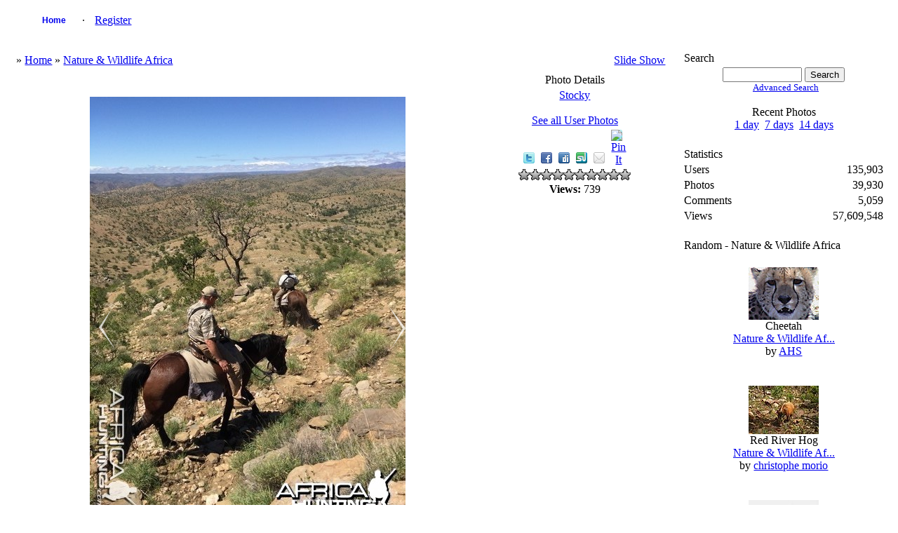

--- FILE ---
content_type: text/html; charset=UTF-8
request_url: http://www.africahunting.com/hunting-pictures-videos/showphoto.php?photo=38980&title=horseback-hunting-in-namibia&cat=506
body_size: 5279
content:
<!DOCTYPE html PUBLIC "-//W3C//DTD XHTML 1.0 Transitional//EN" "http://www.w3.org/TR/xhtml1/DTD/xhtml1-transitional.dtd">
<html xmlns="http://www.w3.org/1999/xhtml">
<head>
<title>Horseback Hunting In Namibia - My Photo Gallery</title>
<meta http-equiv="Content-Type" content="text/html; charset=UTF-8" />
<!-- no cache headers -->
        <meta http-equiv="pragma" content="no-cache" />
        <meta http-equiv="expires" content="Sat, 01 Dec 2001 00:00:00 GMT" />
        <meta http-equiv="cache-control" content="no-cache, must-revalidate" />
        <!-- end no cache headers -->


<link rel="stylesheet" href="http://www.africahunting.com/css.php?css=xenforo,form,public&amp;style=1" type="text/css" /><style type="text/css"> 
    #container
    {
      width: 99%;
      margin: 0 auto;
    }
    h1 {font-size:12pt; font-family:verdana,helvetica,arial,sans-serif; font-weight:normal;}
    </style>
<style type="text/css">
#slide-container {position:relative;clear:both; margin:0 auto; padding:0;}
.prev-photo {position:absolute; top:300px; width:20px; height:61px; margin-left:0px;}
.main-photo {width:450px;}
.next-photo {position:absolute; top:300px; width:20px; height:61px; margin-left:419px;}
</style><style type="text/css">
         #share-icons{ margin: 0 0 0 0; padding: 0; }
         #share-icons li{ display: inline; list-style: none; padding: 0 5px 0 0; }
         #share-icons li a{ background: url(http://www.africahunting.com/hunting-pictures-videos/stylesheets/images/social-icons.png) no-repeat; display: inline-block; height: 16px; opacity: 1; width: 16px; }
         #share-icons li a:hover{ opacity: .7; }
         #share-icons li a.twitter { background-position: 0 0; }
         #share-icons li a.flickr { background-position: 0 -16px; }
         #share-icons li a.facebook{ background-position: 0 -32px; }
         #share-icons li a.digg{ background-position: 0 -48px; }
         #share-icons li a.designmoo{ background-position: 0 -64px; }
         #share-icons li a.stumble{ background-position: 0 -80px; }
         #share-icons li a.designbump{ background-position: 0 -96px; }
         #share-icons li a.rss{ background-position: 0 -112px; }
         #share-icons li a.email{ background-position: 0 -128px; }

    div.catmenu{
        margin: 0 0 0 0;
        padding: 0;
    }

    div.catmenu ul{
	text-indent: 0em;
        list-style: none outside none;
        align:left;
    }

    div.catmenu ul li{
        display: inline;
    }

    div.catmenu ul li a{
        text-decoration: none !important;
        background-image: none;
        display:block;
        text-align:left;
    }
    div.canvas-widget{
        position: absolute;
        vertical-align: top;
        top: 0;
    }

    div.imageBlock
    {
      display: inline-block;
      vertical-align: middle;
      margin-left: auto;
      margin-right: auto;
    }
    
    div.thumbBlock
    {
      display: inline-block;
      vertical-align: middle;
      margin: 0 auto;
      white-space: nowrap;
    }
    
    table.ppTable
    {
      height:100%;
      width: 100%;
      vertical-align: top;
      text-align: center;
    }
      
    table.ppTable td
    {
      text-align: center;
      padding: 5px;
      vertical-align: top;
    }

         </style>
<meta name="og:title" property="og:title" content="Horseback Hunting In Namibia" />
<meta name="og:description" property="og:description" content="" />
<meta name="og:image" property="og:image" content="http://www.africahunting.com/hunting-pictures-videos/data/506/medium/IMG_18191.JPG" />
<script type="text/javascript">
    var ppidir = 'http://www.africahunting.com/hunting-pictures-videos/images';
    var ppmdir = 'http://www.africahunting.com/hunting-pictures-videos';
    var fileLoadingImage = 'http://www.africahunting.com/hunting-pictures-videos/images/loading.gif';
    var fileBottomNavCloseImage = 'http://www.africahunting.com/hunting-pictures-videos/images/closelabel.gif';
</script>
<script type="text/javascript" src="http://www.africahunting.com/hunting-pictures-videos/js/photopost.js"></script>

<script type="text/javascript" src="http://www.africahunting.com/hunting-pictures-videos/js/jquery-1.5.1.min.js"></script> 
<script type="text/javascript">jQuery.noConflict();</script>
<script type="text/javascript">
jQuery(window).load(function(){
	//for each description div...
	jQuery('div.description').each(function(){
		//...set the opacity to 0...
		jQuery(this).css('opacity', 0);
		//..set width same as the image...
		jQuery(this).css('width', jQuery(this).siblings('img').width());
		//...get the parent (the wrapper) and set it's width same as the image width... '
		jQuery(this).parent().css('width', jQuery(this).siblings('img').width());
		//...set the display to block
		jQuery(this).css('display', 'block');
	});
	
	jQuery('div.wrapper').hover(function(){
		//when mouse hover over the wrapper div
		//get it's children elements with class descriptio
		//and show it using fadeTo
		jQuery(this).children('.description').stop().fadeTo(500, 0.7);
	},function(){
		//when mouse out of the wrapper div
		//use fadeTo to hide the div
		jQuery(this).children('.description').stop().fadeTo(500, 0);
	});
	
});
  
</script>
<style>
div.wrapper{
	position:relative; /* important(so we can absolutely position the description div */ 
}
div.description{
	position:absolute; /* absolute position (so we can position it where we want)*/
	bottom:0px; /* position will be on bottom */
	left:0px;
	display:none; /* hide it */
	/* styling bellow */
	background: #000000;
	font-family: 'tahoma';
	font-size:15px;
	color: #FFFFFF;
	text-align:left;
	width: 100%;
	margin: 0 auto;
}
div.description_content{
	color: #FFFFFF;
	padding:10px;
}
div.description_content a:link, .tableborders a:visited {
	color: #FFFFFF;

}

</style><style>
.navtabs {
    padding: 0px 0px 0px 20px;
    height: 36px;
    margin:0;
    list-style-type: none;
}

.navtabs ul {
    position:absolute; 
    top:36px;
    left:0px;
    width:100%;
    margin-right:-80px;
}

.navtabs li {
    float:left;
}

.navtabs ul li {
    border-right: 0;
    position: relative;
    list-style-type: none;
}

.navtabs li a {
    height:36px;
    line-height:36px;
    padding:0 10px;
}

.navtabs li a.navtab {
    text-decoration: none !important;
    background-image: none;
    display:block;
    min-width:60px;
    width:auto !important;
    width:60px;
    text-align:center;
    font:  bold 12px Arial, Calibri, Verdana, Geneva, sans-serif;
    text-decoration:none;
    line-height:36px;
    padding: 0 10px;
}

.navtabs li a.navtab:hover {
    background:#FFFFFF;
    color:#000000;
}
</style><script type="text/javascript" src="http://www.africahunting.com/hunting-pictures-videos/js/prototype.js"></script>
<script type="text/javascript" src="http://www.africahunting.com/hunting-pictures-videos/js/scriptaculous.js?load=effects"></script>
<script type="text/javascript" src="http://www.africahunting.com/hunting-pictures-videos/js/controls.js"></script>
<script type="text/javascript">
    document.observe('dom:loaded', function() {
    init_starRating();
    });
</script><link rel="stylesheet" href="http://www.africahunting.com/hunting-pictures-videos/stylesheets/slimbox2.css" type="text/css" media="screen" />


<link rel="alternate" type="application/rss+xml" title="RSS Feed" href="http://www.africahunting.com/hunting-pictures-videos/external.php?type=RSS2&amp;cat=506&amp;ppuser=9597" />
</head>
<body>
<div id="container">
<!-- BEGIN TEMPLATE: menubar.tmpl REPLACEME -->

    <div class="" style="margin:0 auto; width:100%;">
        <table style="width:100%; margin:0 auto; border:0;" class="">

<tr>
<td class="nodeInfo categoryNodeInfo categoryStrip subHeading" align="center" width="100%">
<div id="navbar" class="navbar">
    <ul id="navtabs" class="navtabs floatcontainer">
         <li id="gal_home"><a class="navtab" href="http://www.africahunting.com/hunting-pictures-videos/">Home</a></li><li id="gal_register"> &middot; <a href="http://www.africahunting.com/index.php?register">Register</a></li>
    </ul>
</div>
</td>
</tr>
    </table>
</div>
<br />
<!-- END TEMPLATE: menubar.tmpl REPLACEME --><table style="width:100%; margin:0 auto; text-align:center;">
<tr>
<td style="vertical-align:top;"><!-- BEGIN TEMPLATE: showphoto.tmpl --><script type="text/javascript">
<!--
function openBigWindow(theURL,features) { window.open(theURL,'',features); }
// -->
</script>


    <div class="" style="margin:0 auto; width:100%;">
        <table style="width:100%; margin:0 auto; border:0;" class="">

<tr>
<td colspan="3" class="nodeInfo categoryNodeInfo categoryStrip subHeading">
    <table style="width:100%;">
    <tr>
    <td style="text-align:left;" class="">
        &raquo; <a  href="http://www.africahunting.com/hunting-pictures-videos/index.php">Home</a>  &raquo; <a  href="http://www.africahunting.com/hunting-pictures-videos/showgallery.php?cat=506">Nature & Wildlife Africa</a>  
    </td>
    <td style="text-align:right;" class="">
        <a rel="nofollow" href="http://www.africahunting.com/hunting-pictures-videos/slideshow.php?photo=38980&amp;cat=506" title="Slide Show">Slide Show</a>
    </td>
    </tr>
    </table>

</td>
</tr><!--PhotoPost, Copyright All Enthusiast,Inc.-->

<tr>
<td class="nodeInfo forumNodeInfo primaryContent">
    <br />
    <div id="admininfo"></div>
    <br />
    <div class="imageBlock">
    <div id="slide-container">
    <div class="prev-photo"><a title="Packing Out Mt Zebra" href="http://www.africahunting.com/hunting-pictures-videos/showphoto.php?photo=38977&amp;title=packing-out-mt-zebra&amp;cat=506"><img src="http://www.africahunting.com/hunting-pictures-videos/images/left_sm.png" alt="prev" /></a></div>
    <div class="main-photo">
    <div id="imgtag">            <img class="imgborder" width="450" height="600" src="http://www.africahunting.com/hunting-pictures-videos/watermark.php?file=38980&amp;size=1" alt="Horseback Hunting In Namibia" />    <div id="tagbox"></div></div>
    </div>
    <div class="next-photo"><a title="Horseback Hunting In Namibia" href="http://www.africahunting.com/hunting-pictures-videos/showphoto.php?photo=38981&amp;title=horseback-hunting-in-namibia&amp;cat=506"><img src="http://www.africahunting.com/hunting-pictures-videos/images/right_sm.png" alt="next" /></a></div>
    </div>
</div>    <a style="text-align:center;" href="javascript:;" onclick="openBigWindow('http://www.africahunting.com/hunting-pictures-videos/showfull.php?photo=38980','scrollbars=yes,toolbar=no,status=no,resizable=yes,width=2448,height=3264')"><br />View Larger Image</a>    <br />
    <div class="maintext"></div>
        <br /><h1>Horseback Hunting In Namibia</h1><br />    <br />
    <div id="extrainfo"></div>
    <br />
    
    <div class="thumbBlock">
    <div id="filmstrip">
        <table>
        <tr>
        <td><a title="more photos" href="javascript:sendPhotoReq('38975','506','38980','','','','','');"><img src="http://www.africahunting.com/hunting-pictures-videos/images/left.png" alt="&lt;&lt;" /></a></td>
        <td> <table class="ppTable">
<tr><td>
       <a href="http://www.africahunting.com/hunting-pictures-videos/showphoto.php?photo=38975&amp;title=beats-the-beach-any-ol-27-day&amp;cat=506"><img class="imgborder" title="IMG_02672.JPG"  src="http://www.africahunting.com/hunting-pictures-videos/data/506/thumbs/IMG_02672.JPG" alt="IMG_02672.JPG" /></a>
</td><td>
       <a href="http://www.africahunting.com/hunting-pictures-videos/showphoto.php?photo=38977&amp;title=packing-out-mt-zebra&amp;cat=506"><img class="imgborder" title="IMG_1696.JPG"  src="http://www.africahunting.com/hunting-pictures-videos/data/506/thumbs/IMG_1696.JPG" alt="IMG_1696.JPG" /></a>
</td><td>
       <a href="http://www.africahunting.com/hunting-pictures-videos/showphoto.php?photo=38980&amp;title=horseback-hunting-in-namibia&amp;cat=506"><img class="imgborder" title="IMG_18191.JPG"  src="http://www.africahunting.com/hunting-pictures-videos/data/506/thumbs/IMG_18191.JPG" alt="IMG_18191.JPG" /></a>
</td><td>
       <a href="http://www.africahunting.com/hunting-pictures-videos/showphoto.php?photo=38981&amp;title=horseback-hunting-in-namibia&amp;cat=506"><img class="imgborder" title="IMG_01622.JPG"  src="http://www.africahunting.com/hunting-pictures-videos/data/506/thumbs/IMG_01622.JPG" alt="IMG_01622.JPG" /></a>
</td><td>
       <a href="http://www.africahunting.com/hunting-pictures-videos/showphoto.php?photo=38982&amp;title=feeding-the-locals&amp;cat=506"><img class="imgborder" title="IMG_0426.JPG"  src="http://www.africahunting.com/hunting-pictures-videos/data/506/thumbs/IMG_0426.JPG" alt="IMG_0426.JPG" /></a>
</td></tr>
</table></td>
        <td><a title="more photos" href="javascript:sendPhotoReq('38982','506','38980','','','','','');"><img src="http://www.africahunting.com/hunting-pictures-videos/images/right.png" alt="&gt;&gt;" /></a></td>
        </tr>
        </table>
    </div>
    </div>
    

</td>    <td class="nodeInfo forumNodeInfo primaryContent" style="vertical-align:top; width:260px; margin:0 auto;">
    <div class="" style="margin:0 auto; width:100%;">
        <table style="width:100%; margin:0 auto; border:0;" class="">

<tr><td class="nodeInfo categoryNodeInfo categoryStrip subHeading">Photo Details</td></tr>
<tr>    <td class="nodeInfo forumNodeInfo primaryContent" style="margin:0 auto; vertical-align:top;">
        <a style="text-align:center;" href="http://www.africahunting.com/hunting-pictures-videos/member.php?uid=9597&amp;username=stocky">Stocky</a><br /><br /><a href="http://www.africahunting.com/hunting-pictures-videos/showgallery.php?ppuser=9597&amp;username=stocky">See all User Photos</a>
    </td>
    </tr>
        <tr>
    <td class="nodeInfo forumNodeInfo primaryContent" style="text-align:center;">
        <!-- AddThis Button BEGIN -->
        <!-- <a class="addthis_button" href="http://www.addthis.com/bookmark.php?v=250&amp;pub=packetjunkie"><img src="http://s7.addthis.com/static/btn/v2/lg-share-en.gif" width="125" height="16" alt="Bookmark and Share" style="border:0"/></a><script type="text/javascript" src="http://s7.addthis.com/js/250/addthis_widget.js#pub=packetjunkie"></script> -->
        <!-- AddThis Button END -->
        <!-- <iframe src="http://www.facebook.com/plugins/like.php?href=http://www.africahunting.com/hunting-pictures-videos/showphoto.php?photo=38980&title=horseback-hunting-in-namibia&cat=506&layout=button_count&amp;show_faces=false&amp;width=90&amp;action=like&amp;colorscheme=dark&amp;height=21" scrolling="no" frame style="border:none; overflow:hidden; width:100px; height:21px;" allowTransparency="true"></iframe> -->
        <!-- <a href="http://twitter.com/share" class="twitter-share-button" data-count="none">Tweet</a><script type="text/javascript" src="http://platform.twitter.com/widgets.js"></script> -->
        <ul id="share-icons">
            <li><a class="twitter" target="_blank" href="http://twitter.com/home/?status=Looking%20at:%20Horseback Hunting In Namibia...%20http://www.africahunting.com/hunting-pictures-videos/showphoto.php?photo=38980&amp;title=horseback-hunting-in-namibia&amp;cat=506"></a></li>
            <li><a class="facebook" target="_blank" href="http://www.facebook.com/share.php?src=bm&amp;u=http://www.africahunting.com/hunting-pictures-videos/showphoto.php?photo=38980&amp;title=horseback-hunting-in-namibia&amp;cat=506&amp;t=Horseback Hunting In Namibia&amp;v=3"></a></li>
            <li><a class="digg" target="_blank" href="http://digg.com/submit?phase=2&amp;url=http://www.africahunting.com/hunting-pictures-videos/showphoto.php?photo=38980&amp;title=horseback-hunting-in-namibia&amp;cat=506"></a></li>
            <li><a class="stumble" target="_blank" href="http://www.stumbleupon.com/submit?url=http://www.africahunting.com/hunting-pictures-videos/showphoto.php?photo=38980&amp;title=horseback-hunting-in-namibia&amp;cat=506&amp;title=Horseback Hunting In Namibia"></a></li>
            <li><a class="email" href="mailto:?subject=Check%20out%20this%20hot%20wallpaper!&amp;body=I%20thought%20you%20would%20like%20this%20one:%20Horseback Hunting In Namibia%20-%20http://www.africahunting.com/hunting-pictures-videos/showphoto.php?photo=38980&amp;title=horseback-hunting-in-namibia&amp;cat=506"></a></li>
            <li><a class="pinterest" href="javascript:void((function(){var%20e=document.createElement('script');e.setAttribute('type','text/javascript');e.setAttribute('charset','UTF-8');e.setAttribute('src','http://assets.pinterest.com/js/pinmarklet.js?r='+Math.random()*99999999);document.body.appendChild(e)})());"><img class="aligncenter" src="http://passets-lt.pinterest.com/images/about/buttons/small-p-button.png" alt="Pin It" /></a></li>
        </ul>
    </td>
    </tr>
    <tr>
    <td class="nodeInfo forumNodeInfo primaryContent" style="text-align:center;">        <div id="ratingcode"><div class="rating" id="rating_38980">0</div></div>
        </td>
    </tr>    <tr>
    <td class="nodeInfo forumNodeInfo primaryContent" style="text-align:center;">        <b>Views:</b> 739<br />    </td>
    </tr>            </table>
</div>
<br />

</td>
</tr>
    </table>
</div>
<br />





<br />
<!-- END TEMPLATE: showphoto.tmpl --></td>
<td style="vertical-align: top; width:10px;">
&nbsp;
</td>
<td style="width:290px; margin:0 auto; vertical-align:top;"> <!-- BEGIN TEMPLATE: searchbox.tmpl -->

    <div class="" style="margin:0 auto; width:100%;">
        <table style="width:100%; margin:0 auto; border:0;" class="">

<tr>
<td class="" style="text-align:left;">
Search
</td>
</tr>
<tr>
<td class="" style="text-align:center;">
<form name="searchb" method="get" action="http://www.africahunting.com/hunting-pictures-videos/search.php">
<input class="" type="text" name="keywords" style="font-size: 10pt;" size="12" />
<input class="" type="submit" name="go" value="Search" />
<input class="" type="hidden" name="cat" value="" />
</form>
<div style="font-size:10pt; text-margin:0 auto; padding-left:5px;"><a rel="nofollow" href="http://www.africahunting.com/hunting-pictures-videos/search.php?cat=">Advanced Search</a></div><br />
<span class="">Recent Photos<br /><a rel="nofollow" href="http://www.africahunting.com/hunting-pictures-videos/search.php?when=1&amp;whenterm=d&amp;cat=">1 day</a>
&nbsp;<a rel="nofollow" href="http://www.africahunting.com/hunting-pictures-videos/search.php?when=1&amp;whenterm=w&amp;cat=">7 days</a>
&nbsp;<a rel="nofollow" href="http://www.africahunting.com/hunting-pictures-videos/search.php?when=2&amp;whenterm=w&amp;cat=">14 days</a>
</span>
</td>
</tr>
    </table>
</div>
<br />
<!-- END TEMPLATE: searchbox.tmpl --> <!-- BEGIN TEMPLATE: statspal.tmpl -->
   
    <div class="" style="margin:0 auto; width:100%;">
        <table style="width:100%; margin:0 auto; border:0;" class="">

    <tr>
    <td colspan="2" style="text-align:left;" class="">
        Statistics
    </td>
    </tr>
    <tr>
    <td class="" style="text-align:left;">Users</td>
    <td class="" style="text-align:right;">135,903</td>
    </tr>
    <tr>
    <td class="" style="text-align:left;">Photos</td>
    <td class="" style="text-align:right;">39,930</td>
    </tr>    <tr>
    <td class="" style="text-align:left;">Comments</td>
    <td class="" style="text-align:right;">5,059</td>
    </tr>    <tr>
    <td class="" style="text-align:left;">Views</td>
    <td class="" style="text-align:right;">57,609,548</td>
    </tr>
    </table>
</div>
<br />
<!-- END TEMPLATE: statspal.tmpl --><!-- BEGIN TEMPLATE: featurepal.tmpl -->

    <div class="" style="margin:0 auto; width:100%;">
        <table style="width:100%; margin:0 auto; border:0;" class="">


<tr>
<td class="nodeInfo categoryNodeInfo categoryStrip subHeading" colspan="1" style="text-align:left;">
Random - Nature & Wildlife Africa
</td>
</tr>
<tr>        <td class="nodeInfo forumNodeInfo primaryContent" style="width:100%; margin:0 auto; text-align:center;">
        <br />        <div class="thumbBlock">    <a href="http://www.africahunting.com/hunting-pictures-videos/showphoto.php?photo=4535&amp;title=cheetah&amp;cat=506"><img class="imgborder" title="Cheetah" height="75" width="100" src="http://www.africahunting.com/hunting-pictures-videos/data/506/thumbs/cheetah-021.jpg" alt="cheetah-021.jpg" /></a></div>
            <span class="smalltext"><br />Cheetah<br /><a href="http://www.africahunting.com/hunting-pictures-videos/showgallery.php?cat=506">Nature & Wildlife Af...</a><br />by <a href="http://www.africahunting.com/hunting-pictures-videos/member.php?uid=69&amp;username=ahs">AHS</a></span>        <br />
        <br />
        </td>
        </tr><tr>        <td class="nodeInfo forumNodeInfo primaryContent" style="width:100%; margin:0 auto; text-align:center;">
        <br />        <div class="thumbBlock">    <a href="http://www.africahunting.com/hunting-pictures-videos/showphoto.php?photo=25502&amp;title=red-river-hog&amp;cat=506"><img class="imgborder" title="Red River Hog" height="69" width="100" src="http://www.africahunting.com/hunting-pictures-videos/data/506/thumbs/red-river-hog.JPG" alt="red-river-hog.JPG" /></a></div>
            <span class="smalltext"><br />Red River Hog<br /><a href="http://www.africahunting.com/hunting-pictures-videos/showgallery.php?cat=506">Nature & Wildlife Af...</a><br />by <a href="http://www.africahunting.com/hunting-pictures-videos/member.php?uid=140&amp;username=christophe-morio">christophe morio</a></span>        <br />
        <br />
        </td>
        </tr><tr>        <td class="nodeInfo forumNodeInfo primaryContent" style="width:100%; margin:0 auto; text-align:center;">
        <br />        <div class="thumbBlock">    <a href="http://www.africahunting.com/hunting-pictures-videos/showphoto.php?photo=8104&amp;title=from-the-lion-eyes-2c&amp;cat=506"><img class="imgborder" title="From the Lion eyes, ..." height="75" width="100" src="http://www.africahunting.com/hunting-pictures-videos/data/506/thumbs/DSC01814.JPG" alt="DSC01814.JPG" /></a></div>
            <span class="smalltext"><br />From the Lion eyes, ...<br /><a href="http://www.africahunting.com/hunting-pictures-videos/showgallery.php?cat=506">Nature & Wildlife Af...</a><br />by <a href="http://www.africahunting.com/hunting-pictures-videos/member.php?uid=2020&amp;username=davidarizpe">davidarizpe</a></span>        <br />
        <br />
        </td>
            
    </tr>    <tr>
    <td class="nodeInfo forumNodeInfo primaryContent" colspan="1" style="text-align:center; margin: 0 auto;">
        &middot; <a title="more photos" href="javascript:sendFeatReq('random','4','506');">more</a> &middot;
    </td>
    </tr>    </table>
</div>
<br />
<!-- END TEMPLATE: featurepal.tmpl --></td>
</tr>
</table>
<!-- END TEMPLATE: sidebar_rightclose.tmpl --><div style="text-align:center;"></div><br /></div></body></html>